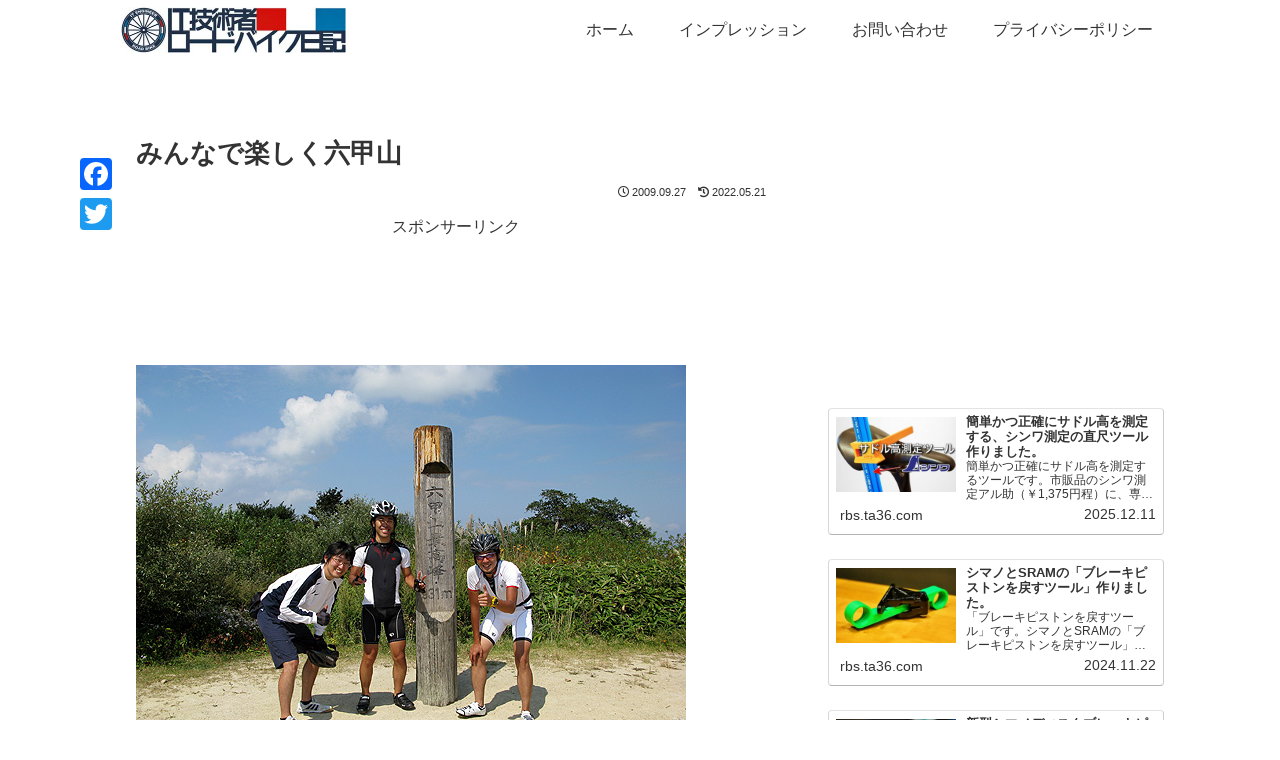

--- FILE ---
content_type: text/html; charset=utf-8
request_url: https://www.google.com/recaptcha/api2/aframe
body_size: 265
content:
<!DOCTYPE HTML><html><head><meta http-equiv="content-type" content="text/html; charset=UTF-8"></head><body><script nonce="MLUrtY12bql04y-9qsbfdQ">/** Anti-fraud and anti-abuse applications only. See google.com/recaptcha */ try{var clients={'sodar':'https://pagead2.googlesyndication.com/pagead/sodar?'};window.addEventListener("message",function(a){try{if(a.source===window.parent){var b=JSON.parse(a.data);var c=clients[b['id']];if(c){var d=document.createElement('img');d.src=c+b['params']+'&rc='+(localStorage.getItem("rc::a")?sessionStorage.getItem("rc::b"):"");window.document.body.appendChild(d);sessionStorage.setItem("rc::e",parseInt(sessionStorage.getItem("rc::e")||0)+1);localStorage.setItem("rc::h",'1768721133314');}}}catch(b){}});window.parent.postMessage("_grecaptcha_ready", "*");}catch(b){}</script></body></html>